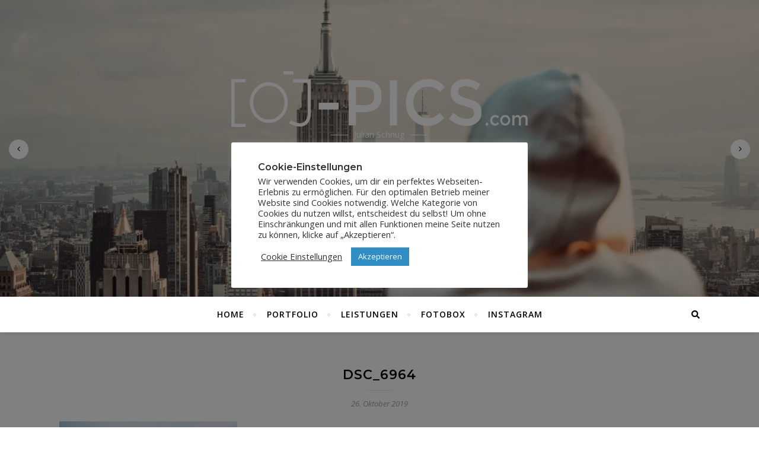

--- FILE ---
content_type: text/css
request_url: https://j-pics.com/wp-content/uploads/fonts/4bc28eac4798110ecd15df1eba8e0efa/font.css?v=1690871832
body_size: 357
content:
/*
 * Font file created by Local Google Fonts 0.21.0
 * Created: Tue, 01 Aug 2023 06:37:12 +0000
 * Handle: bard_enqueue_Kalam
 * Original URL: https://fonts.googleapis.com/css?family=Kalam%3A100%2C200%2C300%2C400%2C400i%2C500%2C600%2C700%2C800%2C900
*/

/* devanagari */
@font-face {
  font-family: 'Kalam';
  font-style: normal;
  font-weight: 300;
  src: url(https://j-pics.com/wp-content/uploads/fonts/4bc28eac4798110ecd15df1eba8e0efa/kalam--v16-normal-300.woff2?c=1690871832) format('woff2');
  unicode-range: U+0900-097F, U+1CD0-1CF9, U+200C-200D, U+20A8, U+20B9, U+25CC, U+A830-A839, U+A8E0-A8FF;
}
/* latin-ext */
@font-face {
  font-family: 'Kalam';
  font-style: normal;
  font-weight: 300;
  src: url(https://j-pics.com/wp-content/uploads/fonts/4bc28eac4798110ecd15df1eba8e0efa/kalam--v16-normal-300.woff2?c=1690871832) format('woff2');
  unicode-range: U+0100-02AF, U+0304, U+0308, U+0329, U+1E00-1E9F, U+1EF2-1EFF, U+2020, U+20A0-20AB, U+20AD-20CF, U+2113, U+2C60-2C7F, U+A720-A7FF;
}
/* latin */
@font-face {
  font-family: 'Kalam';
  font-style: normal;
  font-weight: 300;
  src: url(https://j-pics.com/wp-content/uploads/fonts/4bc28eac4798110ecd15df1eba8e0efa/kalam--v16-normal-300.woff2?c=1690871832) format('woff2');
  unicode-range: U+0000-00FF, U+0131, U+0152-0153, U+02BB-02BC, U+02C6, U+02DA, U+02DC, U+0304, U+0308, U+0329, U+2000-206F, U+2074, U+20AC, U+2122, U+2191, U+2193, U+2212, U+2215, U+FEFF, U+FFFD;
}
/* devanagari */
@font-face {
  font-family: 'Kalam';
  font-style: normal;
  font-weight: 400;
  src: url(https://j-pics.com/wp-content/uploads/fonts/4bc28eac4798110ecd15df1eba8e0efa/kalam--v16-normal-400.woff2?c=1690871832) format('woff2');
  unicode-range: U+0900-097F, U+1CD0-1CF9, U+200C-200D, U+20A8, U+20B9, U+25CC, U+A830-A839, U+A8E0-A8FF;
}
/* latin-ext */
@font-face {
  font-family: 'Kalam';
  font-style: normal;
  font-weight: 400;
  src: url(https://j-pics.com/wp-content/uploads/fonts/4bc28eac4798110ecd15df1eba8e0efa/kalam--v16-normal-400.woff2?c=1690871832) format('woff2');
  unicode-range: U+0100-02AF, U+0304, U+0308, U+0329, U+1E00-1E9F, U+1EF2-1EFF, U+2020, U+20A0-20AB, U+20AD-20CF, U+2113, U+2C60-2C7F, U+A720-A7FF;
}
/* latin */
@font-face {
  font-family: 'Kalam';
  font-style: normal;
  font-weight: 400;
  src: url(https://j-pics.com/wp-content/uploads/fonts/4bc28eac4798110ecd15df1eba8e0efa/kalam--v16-normal-400.woff2?c=1690871832) format('woff2');
  unicode-range: U+0000-00FF, U+0131, U+0152-0153, U+02BB-02BC, U+02C6, U+02DA, U+02DC, U+0304, U+0308, U+0329, U+2000-206F, U+2074, U+20AC, U+2122, U+2191, U+2193, U+2212, U+2215, U+FEFF, U+FFFD;
}
/* devanagari */
@font-face {
  font-family: 'Kalam';
  font-style: normal;
  font-weight: 700;
  src: url(https://j-pics.com/wp-content/uploads/fonts/4bc28eac4798110ecd15df1eba8e0efa/kalam--v16-normal-700.woff2?c=1690871832) format('woff2');
  unicode-range: U+0900-097F, U+1CD0-1CF9, U+200C-200D, U+20A8, U+20B9, U+25CC, U+A830-A839, U+A8E0-A8FF;
}
/* latin-ext */
@font-face {
  font-family: 'Kalam';
  font-style: normal;
  font-weight: 700;
  src: url(https://j-pics.com/wp-content/uploads/fonts/4bc28eac4798110ecd15df1eba8e0efa/kalam--v16-normal-700.woff2?c=1690871832) format('woff2');
  unicode-range: U+0100-02AF, U+0304, U+0308, U+0329, U+1E00-1E9F, U+1EF2-1EFF, U+2020, U+20A0-20AB, U+20AD-20CF, U+2113, U+2C60-2C7F, U+A720-A7FF;
}
/* latin */
@font-face {
  font-family: 'Kalam';
  font-style: normal;
  font-weight: 700;
  src: url(https://j-pics.com/wp-content/uploads/fonts/4bc28eac4798110ecd15df1eba8e0efa/kalam--v16-normal-700.woff2?c=1690871832) format('woff2');
  unicode-range: U+0000-00FF, U+0131, U+0152-0153, U+02BB-02BC, U+02C6, U+02DA, U+02DC, U+0304, U+0308, U+0329, U+2000-206F, U+2074, U+20AC, U+2122, U+2191, U+2193, U+2212, U+2215, U+FEFF, U+FFFD;
}
